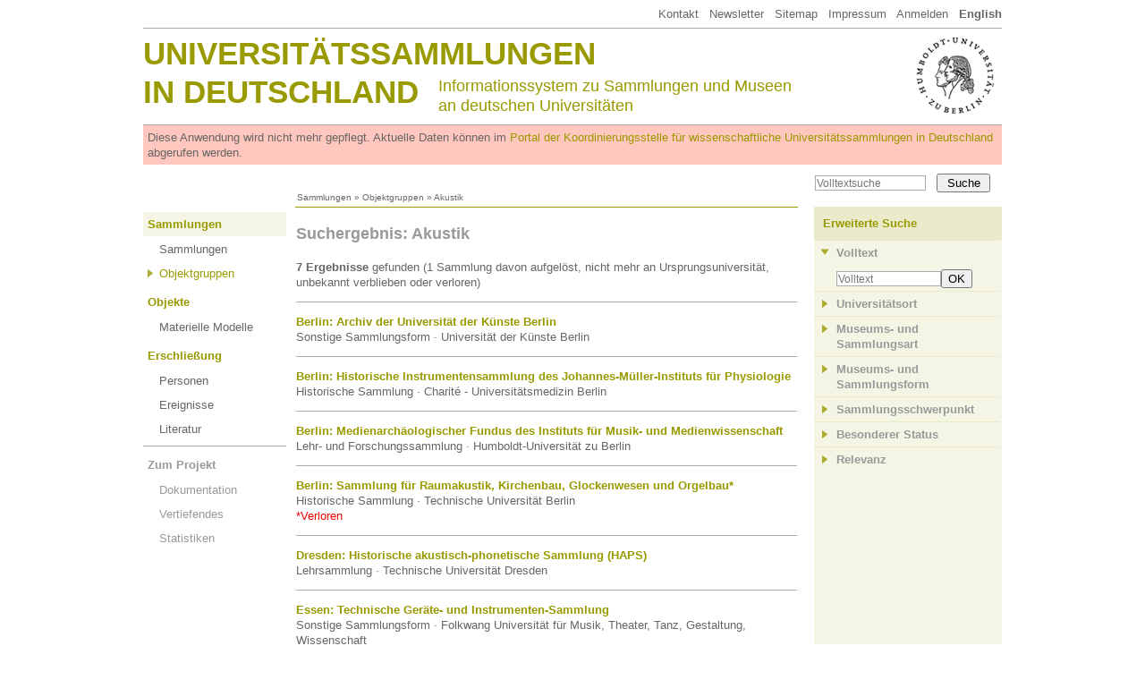

--- FILE ---
content_type: text/html
request_url: http://universitaetssammlungen.de/search/obgforschung/Akustik
body_size: 4540
content:
<!DOCTYPE html>
<html lang="de">
  <head>
    <meta http-equiv="Content-Type" content="text/html; charset=utf-8">
    <title>Akustik (Sammlungen) &middot; Universitätssammlungen in Deutschland</title>
    <link rel="stylesheet" type="text/css" href="/css/usm3.css?2">
    <link rel="stylesheet" type="text/css" href="/css/print.css" media="print">
    <link rel="stylesheet" type="text/css" href="/lightbox/css/lightbox.css">
    <script type="text/javascript" src="/js/jquery/1.7.2/jquery.min.js"></script>
    <script type="text/javascript" src="/js/jquery/jquery.appear-1.1.1.min.js"></script>
    <!-- <script type="text/javascript" src="/js/jquery/waypoints.min.js"></script> -->
    <script type="text/javascript" src="/lightbox/lightbox.js"></script>
    <script type="text/javascript" src="/js/jquery/carousel.js"></script>
    <script type="text/javascript" src="/js/usm3.js"></script>  
  </head>
  <body>

<div id="pgCanvas">
    
  <!-- Menu Top -->
  <div id="menuTop"><a href="/dokumentation/impressum">Kontakt</a> &nbsp;
<a href="https://wissenschaftliche-sammlungen.de/de/nachrichten/newsletter-abonnieren" target="_blank">Newsletter</a> &nbsp;
<a href="/dokumentation/sitemap">Sitemap</a> &nbsp; 
<a href="/dokumentation/impressum">Impressum</a> &nbsp; 
<a href="/account">Anmelden</a> &nbsp; 
<a href="/search/obgforschung/Akustik?setLocale=en"><b>English</b></a>

</div>
  
  <!-- Header Area   -->
  <div id="header1">
        <div id="huLogo"><a href="http://www.hu-berlin.de/" target="_blank"><img src="/shared/hu.png"></a></div>
     <div id="headTitle1"><a href="/">Universitätssammlungen</a></div>
    <div id="headTitle2"><a href="/">in Deutschland</a></div>
    <div id="headSubTitle">Informationssystem zu Sammlungen und Museen<br>
    an deutschen Universitäten</div>  </div>
	
  <div id="obsolescenceWarning">
    Diese Anwendung wird nicht mehr gepflegt. Aktuelle Daten können im <a href="https://portal.wissenschaftliche-sammlungen.de" target="_blank">Portal der Koordinierungsstelle für wissenschaftliche Universitätssammlungen in Deutschland</a> abgerufen werden.
  </div>
  
  <!-- Search -->
  <div id="pgSearchBox"><form action="/search/volltext" method="get"><input type="text" name="fulltext" value="" placeholder="Volltextsuche"><input type="submit" value="Suche"></form></div>
  
  <!-- Breadcrumb -->
  <div id="breadcrumb"><a href="/index/sammlungen">Sammlungen</a> » <a href="/index/obg">Objektgruppen</a> » Akustik</div>
  
  <div style="overflow:hidden">
  <!-- Main Menu -->
  <div id="menuMain"><!-- Ebene 1 -->
<ul>
          <li class="standard">
      <span class="active"><a href="/index/sammlungen">Sammlungen</a></span>
	<ul>
		<li class=""><a href="/index/sammlungen">Sammlungen</a>
</li>
		<li class="active2"><a href="/index/obg">Objektgruppen</a>
</li>
</ul>
    </li>
          <li class="standard">
      <span class=""><a href="/modelle">Objekte</a></span>
	<ul>
		<li class=""><a href="/modelle">Materielle Modelle</a>
</li>
</ul>
    </li>
          <li class="standard">
      <span class=""><a href="/personen">Erschließung</a></span>
	<ul>
		<li class=""><a href="/personen">Personen</a>
</li>
		<li class=""><a href="/index/events">Ereignisse</a>
</li>
		<li class=""><a href="/bibliographie">Literatur</a>
</li>
</ul>
    </li>
          <li class="projekt">
      <span class=""><a href="/dokumentation">Zum Projekt</a></span>
	<ul>
		<li class=""><a href="/dokumentation">Dokumentation</a>
</li>
		<li class=""><a href="/dokumentation/vertiefendes">Vertiefendes</a>
</li>
		<li class=""><a href="/dokumentation/statistik">Statistiken</a>
</li>
</ul>
    </li>
  </ul></div>
  
    
      <!-- Main -->
      <div id="content"><h2>Suchergebnis: Akustik</h2>

<div id="resultsDisplay">
  
<div id="resultsInfo">
  
<p><b>7 Ergebnisse</b> gefunden
  (1 Sammlung davon aufgelöst, nicht mehr an Ursprungsuniversität, unbekannt verblieben oder verloren)


</p></div>

<div id="results">
  
<div class="resultsSet">

      <div class="searchResults searchResultSam">
      <a href="/sammlung/829"><b>Berlin: Archiv der Universität der Künste Berlin</b></a><br>
      Sonstige Sammlungsform &middot; Universität der Künste Berlin          </div>
      <div class="searchResults searchResultSam">
      <a href="/sammlung/376"><b>Berlin: Historische Instrumentensammlung des Johannes-Müller-Instituts für Physiologie</b></a><br>
      Historische Sammlung &middot; Charité - Universitätsmedizin Berlin          </div>
      <div class="searchResults searchResultSam">
      <a href="/sammlung/1207"><b>Berlin: Medienarchäologischer Fundus des Instituts für Musik- und Medienwissenschaft</b></a><br>
      Lehr- und Forschungssammlung &middot; Humboldt-Universität zu Berlin          </div>
      <div class="searchResults searchResultSam">
      <a href="/sammlung/1160"><b>Berlin: Sammlung für Raumakustik, Kirchenbau, Glockenwesen und Orgelbau*</b></a><br>
      Historische Sammlung &middot; Technische Universität Berlin      <br><span class="red">*Verloren</span>    </div>
      <div class="searchResults searchResultSam">
      <a href="/sammlung/687"><b>Dresden: Historische akustisch-phonetische Sammlung (HAPS)</b></a><br>
      Lehrsammlung &middot; Technische Universität Dresden          </div>
      <div class="searchResults searchResultSam">
      <a href="/sammlung/847"><b>Essen: Technische Geräte- und Instrumenten-Sammlung</b></a><br>
      Sonstige Sammlungsform &middot; Folkwang Universität für Musik, Theater, Tanz, Gestaltung, Wissenschaft          </div>
      <div class="searchResults searchResultSam">
      <a href="/sammlung/1254"><b>Hildesheim: Sammlung Rolf Irle</b></a><br>
      Lehr- und Forschungssammlung &middot; Stiftung Universität Hildesheim          </div>
  
</div></div>

<div id="resultsPaging">
  </div>

</div>

<br style="clear:both">
</div>
      <!-- Column Right -->
      <div id="pgRight">  <h4>Erweiterte Suche</h4>
  <div id="filter">
    
<!-- Filter Head fulltext -->
<a class="filterHead open" href="" onclick="toggleFilter(this, 'fulltext'); return false;">
  Volltext</a><div class="filterContent" id="filterfulltext">
<div class="filterCheckbox boxUnchecked"><input type="text" id="filterfulltextBox" size="15" placeholder="Volltext" value=""><button type="button" onclick="filterSetFulltext();">OK</button></div></div>
<!-- Filter Head ort -->
<a class="filterHead" href="" onclick="toggleFilter(this, 'ort'); return false;">
  Universitätsort</a><div class="filterContent" id="filterort">
<div class="filterCheckbox boxUnchecked boxUncheckedClosed"><input type="checkbox" name="ort[]" value="Berlin" onmousedown="filterSelect(this,'ort','Berlin');">Berlin (4)</div><div class="filterCheckbox boxUnchecked boxUncheckedClosed"><input type="checkbox" name="ort[]" value="Dresden" onmousedown="filterSelect(this,'ort','Dresden');">Dresden (1)</div><div class="filterCheckbox boxUnchecked boxUncheckedClosed"><input type="checkbox" name="ort[]" value="Essen" onmousedown="filterSelect(this,'ort','Essen');">Essen (1)</div><div class="filterCheckbox boxUnchecked boxUncheckedClosed"><input type="checkbox" name="ort[]" value="Hildesheim" onmousedown="filterSelect(this,'ort','Hildesheim');">Hildesheim (1)</div><div class="filterCheckbox boxUnchecked boxUncheckedClosed">&nbsp;</div></div>
<!-- Filter Head art -->
<a class="filterHead" href="" onclick="toggleFilter(this, 'art'); return false;">
  Museums- und Sammlungsart</a><div class="filterContent" id="filterart">
<div class="filterCheckbox boxUnchecked boxUncheckedClosed"><input type="checkbox" name="art[]" value="Geschichte & Archäologie" onmousedown="filterSelect(this,'art','Geschichte & Archäologie');">Geschichte & Archäologie (1)</div><div class="filterCheckbox boxUnchecked boxUncheckedClosed"><input type="checkbox" name="art[]" value="Kulturgeschichte & Kunst" onmousedown="filterSelect(this,'art','Kulturgeschichte & Kunst');">Kulturgeschichte & Kunst (3)</div><div class="filterCheckbox boxUnchecked boxUncheckedClosed"><input type="checkbox" name="art[]" value="Medizin" onmousedown="filterSelect(this,'art','Medizin');">Medizin (1)</div><div class="filterCheckbox boxUnchecked boxUncheckedClosed"><input type="checkbox" name="art[]" value="Naturwissenschaft & Technik" onmousedown="filterSelect(this,'art','Naturwissenschaft & Technik');">Naturwissenschaft & Technik (2)</div><div class="filterCheckbox boxUnchecked boxUncheckedClosed">&nbsp;</div></div>
<!-- Filter Head form -->
<a class="filterHead" href="" onclick="toggleFilter(this, 'form'); return false;">
  Museums- und Sammlungsform</a><div class="filterContent" id="filterform">
<div class="filterCheckbox boxUnchecked boxUncheckedClosed"><input type="checkbox" name="form[]" value="Historische Sammlung" onmousedown="filterSelect(this,'form','Historische Sammlung');">Historische Sammlung (2)</div><div class="filterCheckbox boxUnchecked boxUncheckedClosed"><input type="checkbox" name="form[]" value="Lehr- und Forschungssammlung" onmousedown="filterSelect(this,'form','Lehr- und Forschungssammlung');">Lehr- und Forschungssammlung (2)</div><div class="filterCheckbox boxUnchecked boxUncheckedClosed"><input type="checkbox" name="form[]" value="Lehrsammlung" onmousedown="filterSelect(this,'form','Lehrsammlung');">Lehrsammlung (1)</div><div class="filterCheckbox boxUnchecked boxUncheckedClosed"><input type="checkbox" name="form[]" value="Sammlung" onmousedown="filterSelect(this,'form','Sammlung');">Sammlung (7)</div><div class="filterCheckbox boxUnchecked boxUncheckedClosed"><input type="checkbox" name="form[]" value="Sonstige Sammlungsform" onmousedown="filterSelect(this,'form','Sonstige Sammlungsform');">Sonstige Sammlungsform (2)</div><div class="filterCheckbox boxUnchecked boxUncheckedClosed">&nbsp;</div></div>
<!-- Filter Head swp -->
<a class="filterHead" href="" onclick="toggleFilter(this, 'swp'); return false;">
  Sammlungsschwerpunkt</a><div class="filterContent" id="filterswp">
<div class="filterCheckbox boxUnchecked boxUncheckedClosed"><input type="checkbox" name="swp[]" value="Akustik" onmousedown="filterSelect(this,'swp','Akustik');">Akustik (4)</div><div class="filterCheckbox boxUnchecked boxUncheckedClosed"><input type="checkbox" name="swp[]" value="Anatomie" onmousedown="filterSelect(this,'swp','Anatomie');">Anatomie (1)</div><div class="filterCheckbox boxUnchecked boxUncheckedClosed"><input type="checkbox" name="swp[]" value="Anthropologie" onmousedown="filterSelect(this,'swp','Anthropologie');">Anthropologie (1)</div><div class="filterCheckbox boxUnchecked boxUncheckedClosed"><input type="checkbox" name="swp[]" value="Architektur" onmousedown="filterSelect(this,'swp','Architektur');">Architektur (1)</div><div class="filterCheckbox boxUnchecked boxUncheckedClosed"><input type="checkbox" name="swp[]" value="Augenheilkunde" onmousedown="filterSelect(this,'swp','Augenheilkunde');">Augenheilkunde (1)</div><div class="filterCheckbox boxUnchecked boxUncheckedClosed"><input type="checkbox" name="swp[]" value="Bautechnik" onmousedown="filterSelect(this,'swp','Bautechnik');">Bautechnik (1)</div><div class="filterCheckbox boxUnchecked boxUncheckedClosed"><input type="checkbox" name="swp[]" value="Bauwesen" onmousedown="filterSelect(this,'swp','Bauwesen');">Bauwesen (1)</div><div class="filterCheckbox boxUnchecked boxUncheckedClosed"><input type="checkbox" name="swp[]" value="Elektrotechnik" onmousedown="filterSelect(this,'swp','Elektrotechnik');">Elektrotechnik (1)</div><div class="filterCheckbox boxUnchecked boxUncheckedClosed"><input type="checkbox" name="swp[]" value="Humanmedizin" onmousedown="filterSelect(this,'swp','Humanmedizin');">Humanmedizin (1)</div><div class="filterCheckbox boxUnchecked boxUncheckedClosed"><input type="checkbox" name="swp[]" value="Informatik" onmousedown="filterSelect(this,'swp','Informatik');">Informatik (1)</div><div class="filterCheckbox boxUnchecked boxUncheckedClosed"><input type="checkbox" name="swp[]" value="Informationstechnik" onmousedown="filterSelect(this,'swp','Informationstechnik');">Informationstechnik (2)</div><div class="filterCheckbox boxUnchecked boxUncheckedClosed"><input type="checkbox" name="swp[]" value="Kulturwissenschaft" onmousedown="filterSelect(this,'swp','Kulturwissenschaft');">Kulturwissenschaft (2)</div><div class="filterCheckbox boxUnchecked boxUncheckedClosed"><input type="checkbox" name="swp[]" value="Kunst" onmousedown="filterSelect(this,'swp','Kunst');">Kunst (1)</div><div class="filterCheckbox boxUnchecked boxUncheckedClosed"><input type="checkbox" name="swp[]" value="Kunstgeschichte" onmousedown="filterSelect(this,'swp','Kunstgeschichte');">Kunstgeschichte (1)</div><div class="filterCheckbox boxUnchecked boxUncheckedClosed"><input type="checkbox" name="swp[]" value="Medizin" onmousedown="filterSelect(this,'swp','Medizin');">Medizin (1)</div><div class="filterCheckbox boxUnchecked boxUncheckedClosed"><input type="checkbox" name="swp[]" value="Medizingeschichte" onmousedown="filterSelect(this,'swp','Medizingeschichte');">Medizingeschichte (1)</div><div class="filterCheckbox boxUnchecked boxUncheckedClosed"><input type="checkbox" name="swp[]" value="Musikethnologie" onmousedown="filterSelect(this,'swp','Musikethnologie');">Musikethnologie (1)</div><div class="filterCheckbox boxUnchecked boxUncheckedClosed"><input type="checkbox" name="swp[]" value="Musikinstrumentenkunde" onmousedown="filterSelect(this,'swp','Musikinstrumentenkunde');">Musikinstrumentenkunde (1)</div><div class="filterCheckbox boxUnchecked boxUncheckedClosed"><input type="checkbox" name="swp[]" value="Musikwissenschaft" onmousedown="filterSelect(this,'swp','Musikwissenschaft');">Musikwissenschaft (3)</div><div class="filterCheckbox boxUnchecked boxUncheckedClosed"><input type="checkbox" name="swp[]" value="Optik" onmousedown="filterSelect(this,'swp','Optik');">Optik (1)</div><div class="filterCheckbox boxUnchecked boxUncheckedClosed"><input type="checkbox" name="swp[]" value="Phonetik" onmousedown="filterSelect(this,'swp','Phonetik');">Phonetik (1)</div><div class="filterCheckbox boxUnchecked boxUncheckedClosed"><input type="checkbox" name="swp[]" value="Physiologie" onmousedown="filterSelect(this,'swp','Physiologie');">Physiologie (1)</div><div class="filterCheckbox boxUnchecked boxUncheckedClosed"><input type="checkbox" name="swp[]" value="Sprechwissenschaft" onmousedown="filterSelect(this,'swp','Sprechwissenschaft');">Sprechwissenschaft (1)</div><div class="filterCheckbox boxUnchecked boxUncheckedClosed"><input type="checkbox" name="swp[]" value="Technikgeschichte" onmousedown="filterSelect(this,'swp','Technikgeschichte');">Technikgeschichte (1)</div><div class="filterCheckbox boxUnchecked boxUncheckedClosed"><input type="checkbox" name="swp[]" value="Theaterwissenschaft" onmousedown="filterSelect(this,'swp','Theaterwissenschaft');">Theaterwissenschaft (1)</div><div class="filterCheckbox boxUnchecked boxUncheckedClosed"><input type="checkbox" name="swp[]" value="Universitätsgeschichte" onmousedown="filterSelect(this,'swp','Universitätsgeschichte');">Universitätsgeschichte (1)</div><div class="filterCheckbox boxUnchecked boxUncheckedClosed"><input type="checkbox" name="swp[]" value="Wissenschaftsgeschichte" onmousedown="filterSelect(this,'swp','Wissenschaftsgeschichte');">Wissenschaftsgeschichte (2)</div><div class="filterCheckbox boxUnchecked boxUncheckedClosed">&nbsp;</div></div>
<!-- Filter Head bstatus -->
<a class="filterHead" href="" onclick="toggleFilter(this, 'bstatus'); return false;">
  Besonderer Status</a><div class="filterContent" id="filterbstatus">
<div class="filterCheckbox boxUnchecked boxUncheckedClosed"><input type="checkbox" name="bstatus[]" value="*Verloren" onmousedown="filterSelect(this,'bstatus','*Verloren');">*Verloren (1)</div><div class="filterCheckbox boxUnchecked boxUncheckedClosed">&nbsp;</div></div>
<!-- Filter Head relevanz -->
<a class="filterHead" href="" onclick="toggleFilter(this, 'relevanz'); return false;">
  Relevanz</a><div class="filterContent" id="filterrelevanz">
<p class="boxUnchecked boxUncheckedClosed">Keine Optionen</p>
</div><script type="text/javascript">

  // console.log({"ety":"sam","primary":["obgforschung","Akustik","Akustik"],"filter":[],"filterstr":"","fcfg":{"fulltext":{"type":"fulltext"},"ort":{"type":"checkbox"},"art":{"type":"checkbox"},"form":{"type":"checkbox"},"swp":{"type":"checkbox"},"bstatus":{"type":"checkbox"},"relevanz":{"type":"checkbox"}},"flists":{"ort":{"Berlin":"4","Dresden":"1","Essen":"1","Hildesheim":"1"},"art":{"Geschichte & Arch\u00e4ologie":"1","Kulturgeschichte & Kunst":"3","Medizin":"1","Naturwissenschaft & Technik":"2"},"form":{"Historische Sammlung":"2","Lehr- und Forschungssammlung":"2","Lehrsammlung":"1","Sammlung":"7","Sonstige Sammlungsform":"2"},"swp":{"Akustik":"4","Anatomie":"1","Anthropologie":"1","Architektur":"1","Augenheilkunde":"1","Bautechnik":"1","Bauwesen":"1","Elektrotechnik":"1","Humanmedizin":"1","Informatik":"1","Informationstechnik":"2","Kulturwissenschaft":"2","Kunst":"1","Kunstgeschichte":"1","Medizin":"1","Medizingeschichte":"1","Musikethnologie":"1","Musikinstrumentenkunde":"1","Musikwissenschaft":"3","Optik":"1","Phonetik":"1","Physiologie":"1","Sprechwissenschaft":"1","Technikgeschichte":"1","Theaterwissenschaft":"1","Universit\u00e4tsgeschichte":"1","Wissenschaftsgeschichte":"2"},"bstatus":{"*Verloren":"1"}},"z":7,"navlist":["829","376","1207","1160","687","847","1254"],"page":1,"pagesize":40,"r":[{"id":"829","flg_nonex":"0","ort":"Berlin","bezeichnung":"Archiv der Universit\u00e4t der K\u00fcnste Berlin","uni":"Universit\u00e4t der K\u00fcnste Berlin","bstatus":"","form":"Sonstige Sammlungsform"},{"id":"376","flg_nonex":"0","ort":"Berlin","bezeichnung":"Historische Instrumentensammlung des Johannes-M\u00fcller-Instituts f\u00fcr Physiologie","uni":"Charit\u00e9 - Universit\u00e4tsmedizin Berlin","bstatus":"","form":"Historische Sammlung"},{"id":"1207","flg_nonex":"0","ort":"Berlin","bezeichnung":"Medienarch\u00e4ologischer Fundus des Instituts f\u00fcr Musik- und Medienwissenschaft","uni":"Humboldt-Universit\u00e4t zu Berlin","bstatus":"","form":"Lehr- und Forschungssammlung"},{"id":"1160","flg_nonex":"1","ort":"Berlin","bezeichnung":"Sammlung f\u00fcr Raumakustik, Kirchenbau, Glockenwesen und Orgelbau*","uni":"Technische Universit\u00e4t Berlin","bstatus":"*Verloren","form":"Historische Sammlung"},{"id":"687","flg_nonex":"0","ort":"Dresden","bezeichnung":"Historische akustisch-phonetische Sammlung (HAPS)","uni":"Technische Universit\u00e4t Dresden","bstatus":"","form":"Lehrsammlung"},{"id":"847","flg_nonex":"0","ort":"Essen","bezeichnung":"Technische Ger\u00e4te- und Instrumenten-Sammlung","uni":"Folkwang Universit\u00e4t f\u00fcr Musik, Theater, Tanz, Gestaltung, Wissenschaft","bstatus":"","form":"Sonstige Sammlungsform"},{"id":"1254","flg_nonex":"0","ort":"Hildesheim","bezeichnung":"Sammlung Rolf Irle","uni":"Stiftung Universit\u00e4t Hildesheim","bstatus":"","form":"Lehr- und Forschungssammlung"}],"flag":1,"sql":["SELECT COUNT(Distinct sam.id) AS `z` FROM `sam`\n INNER JOIN `obg` ON obg.sam_id = sam.id\n INNER JOIN `obg_obgforschung` ON obg_obgforschung.id = obg.id WHERE (obg_obgforschung.term = 'Akustik') AND (sam.status >= 7)","SELECT DISTINCT `sam`.`id`, `sam`.`flg_nonex` FROM `sam`\n INNER JOIN `obg` ON obg.sam_id = sam.id\n INNER JOIN `obg_obgforschung` ON obg_obgforschung.id = obg.id WHERE (obg_obgforschung.term = 'Akustik') AND (sam.status >= 7) ORDER BY `sam`.`ort` ASC, `sam`.`bezeichnung` ASC, `sam`.`uni` ASC","SELECT DISTINCT `sam`.`id`, `sam`.`flg_nonex`, `sam`.`ort`, `sam`.`bezeichnung`, `sam`.`uni`, `sam`.`bstatus`, `sam`.`form` FROM `sam`\n INNER JOIN `obg` ON obg.sam_id = sam.id\n INNER JOIN `obg_obgforschung` ON obg_obgforschung.id = obg.id WHERE (obg_obgforschung.term = 'Akustik') AND (sam.status >= 7) GROUP BY `sam`.`id` ORDER BY `sam`.`ort` ASC, `sam`.`bezeichnung` ASC, `sam`.`uni` ASC LIMIT 40","SELECT `sam`.`ort` AS `fterm`, COUNT(DISTINCT sam.id) AS `z` FROM `sam`\n INNER JOIN `obg` ON obg.sam_id = sam.id\n INNER JOIN `obg_obgforschung` ON obg_obgforschung.id = obg.id WHERE (LENGTH(sam.ort) > 0) AND (obg_obgforschung.term = 'Akustik') AND (sam.status >= 7) GROUP BY `fterm`","SELECT `sam`.`art` AS `fterm`, COUNT(DISTINCT sam.id) AS `z` FROM `sam`\n INNER JOIN `obg` ON obg.sam_id = sam.id\n INNER JOIN `obg_obgforschung` ON obg_obgforschung.id = obg.id WHERE (LENGTH(sam.art) > 0) AND (obg_obgforschung.term = 'Akustik') AND (sam.status >= 7) GROUP BY `fterm`","SELECT `sam_form`.`term` AS `fterm`, COUNT(DISTINCT sam.id) AS `z` FROM `sam`\n INNER JOIN `sam_form` ON sam_form.id = sam.id\n INNER JOIN `obg` ON obg.sam_id = sam.id\n INNER JOIN `obg_obgforschung` ON obg_obgforschung.id = obg.id WHERE (LENGTH(sam_form.term) > 0) AND (obg_obgforschung.term = 'Akustik') AND (sam.status >= 7) GROUP BY `fterm`","SELECT `sam_swp`.`term` AS `fterm`, COUNT(DISTINCT sam.id) AS `z` FROM `sam`\n INNER JOIN `sam_swp` ON sam_swp.id = sam.id\n INNER JOIN `obg` ON obg.sam_id = sam.id\n INNER JOIN `obg_obgforschung` ON obg_obgforschung.id = obg.id WHERE (LENGTH(sam_swp.term) > 0) AND (obg_obgforschung.term = 'Akustik') AND (sam.status >= 7) GROUP BY `fterm`","SELECT `sam`.`bstatus` AS `fterm`, COUNT(DISTINCT sam.id) AS `z` FROM `sam`\n INNER JOIN `obg` ON obg.sam_id = sam.id\n INNER JOIN `obg_obgforschung` ON obg_obgforschung.id = obg.id WHERE (LENGTH(sam.bstatus) > 0) AND (obg_obgforschung.term = 'Akustik') AND (sam.status >= 7) GROUP BY `fterm`","SELECT `sam`.`relevanz` AS `fterm`, COUNT(DISTINCT sam.id) AS `z` FROM `sam`\n INNER JOIN `obg` ON obg.sam_id = sam.id\n INNER JOIN `obg_obgforschung` ON obg_obgforschung.id = obg.id WHERE (LENGTH(sam.relevanz) > 0) AND (obg_obgforschung.term = 'Akustik') AND (sam.status >= 7) GROUP BY `fterm`"]});

  var filterCfg = {"url":"\/search\/filter","ety":"sam","fld":"obgforschung","val":"Akustik","filter":""};
  
  function filterSelect(chckbx,fld,trm) {
    $(chckbx).attr("checked","checked");
    filterCfg.filterAction = "select";
    filterCfg.filterFld = fld;
    filterCfg.filterVal = trm;
    runFilter();
  }
  
  function filterRemove(chckbx,fld,trm) {
    $(chckbx).attr("checked","");
    filterCfg.filterAction = "remove";
    filterCfg.filterFld = fld;
    filterCfg.filterVal = trm;
    runFilter();
  }
  
  function filterSetFulltext() {
    filterCfg.filterAction = "fulltext";
    filterCfg.filterVal = $("#filterfulltextBox").val();
    // console.log(filterCfg.filterVal);
    runFilter();
  }
  
  function runFilter() {
    $("#filter input").attr("disabled","disabled");
    // console.log(filterCfg);
    $.ajax({
      type: "POST",
      url: filterCfg.url,
      dataType: "json",
      data: filterCfg,
      success: function(d) {
        // console.log(d);
        $("#resultsDisplay").html(d.main);
        $("#filter").html(d.flt);
      }
    });
  }
  
  function toggleFilter(lnk,fld) {
    if($(lnk).hasClass('open')) {
      $("#filter"+fld+" .boxUnchecked").addClass("boxUncheckedClosed");
      $(lnk).removeClass("open");
    } else {
      $("#filter"+fld+" .boxUnchecked").removeClass("boxUncheckedClosed");
      $(lnk).addClass("open");
    } 
  }
  
  function togglePopulations(lnk,fld) {
    // console.log(lnk);
    if($(lnk).hasClass("showPopulated")) {
      $("#filter"+fld+" .boxIsSmallpop").addClass("boxSmallpopClosed");
      $(lnk).removeClass("showPopulated");
      $(lnk).html("Niedrige Werte einblenden");
    } else {
      $("#filter"+fld+" .boxIsSmallpop").removeClass("boxSmallpopClosed");
      $(lnk).addClass("showPopulated");
      $(lnk).html("Niedrige Werte ausblenden");
    }
  }
</script>  </div>
  &nbsp;
</div>
  
    
  </div>
  
  <div id="footer">&copy; Hermann von Helmholtz-Zentrum für Kulturtechnik, Humboldt-Universität zu Berlin</div>

</div>
   </body>
</html>


